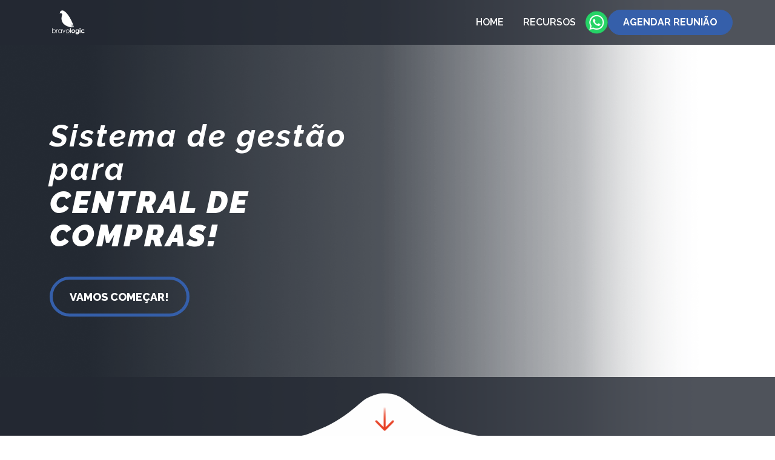

--- FILE ---
content_type: text/html
request_url: http://centralflex.com/
body_size: 22482
content:
<!DOCTYPE html>
<html lang="pt-br">
<head>
    <meta charset="ISO-8859-1">
    <meta name="viewport" content="width=device-width, initial-scale=1" />
    <meta name="description" content="O Central Flex é um sistema para centrais de compras que unifica pedidos, estoque, faturamento e financeiro, trazendo mais controle e eficiência."/> 
    <meta name="keywords" content="software, central de compras, central, compras, sistemas, sistema online, plataforma web, sistemas francisco beltrao, beltrao, bravologic, centralflex"/> 
    <meta name="author" content="Bravologic Sistemas"/>

    <link rel="icon" type="image/x-icon" href="comp/images/favicon.ico">
    <link href="https://fonts.googleapis.com/css2?family=Raleway:wght@400;700;800;900&family=Inter:wght@400;500&family=Raleway:ital,wght@1,700&display=swap" rel="stylesheet">
    <link href="https://cdn.jsdelivr.net/npm/bootstrap@5.3.3/dist/css/bootstrap.min.css" rel="stylesheet">
    <link href="https://fonts.googleapis.com/css2?family=Raleway:ital,wght@1,900&display=swap" rel="stylesheet">

    <link rel="stylesheet" href="https://cdn.jsdelivr.net/npm/swiper@11/swiper-bundle.min.css" />

    <script src="comp/jquery-3.7.1.min/jquery-3.7.1.min.js"></script>
    <script src="comp/jquery-mask/jquery.mask.min.js"></script>
    <script src="comp/valid-handler/ValidHandler.lib.js"></script>

    <link rel="stylesheet" href="index.css">
    <script src="index.js"></script>

    <title>Central Flex | Sistema de Gestão para Central de Compras</title>
</head>
<body>

<header class="main-header fixed-top py-3 d-flex align-items-center">
    <div class="px-0 container d-flex align-items-center justify-content-between">
        <a href="#home" class="px-3">
            <img src="comp/images/logo-bravologic.png" alt="Bravologic" class="logo">
        </a>

        <!-- Toggler for mobile -->
        <button class="navbar-toggler text-white border-white px-3" type="button" data-bs-toggle="collapse" data-bs-target="#mainNavbar" aria-controls="mainNavbar" aria-expanded="false" aria-label="Toggle navigation">
            <span class="navbar-toggler-icon"></span>
        </button>

        <!-- Navbar menu -->
        <div class="collapse navbar-collapse justify-content-end" id="mainNavbar">
            <nav class="mx-right-auto">
                <ul class="nav flex-column flex-md-row text-center">
                    <li class="nav-item"><a class="nav-link text-white fw-semibold" href="#home">HOME</a></li>
                    <li class="nav-item"><a class="nav-link text-white fw-semibold" href="#recursos">RECURSOS</a></li>
                </ul>
            </nav>

            <!-- Right buttons for mobile too -->
            <div class="d-flex align-items-center gap-3 mt-3 mt-md-0 justify-content-center">
                <a href="https://wa.me/554684043785" target="_blank">
                    <img src="comp/images/whatsapp-icon.png" alt="Whatsapp" class="whatsapp-icon">
                </a>
                <a href="#" style="background-color: #355faa; border: 1px solid #355FAA;" class="btn btn-primary rounded-pill px-4 py-2 fw-bold" data-bs-toggle="modal" data-bs-target="#customModal">AGENDAR REUNIÃO</a>
            </div>
        </div>
    </div>
</header>


<!-- Modal -->
<div class="modal fade" id="customModal" tabindex="-1" aria-hidden="true">
    <div class="modal-dialog modal-dialog-centered">
        <div class="modal-content custom-modal-content">
            <div class="modal-body">
                <button type="button" class="btn-close-custom" data-bs-dismiss="modal" aria-label="Close">X</button>
                <h2 class="modal-title">A Solução Está Aqui!</h2>
                <p class="modal-subtitle">Preencha o formulário e entraremos em contato para responder suas dúvidas</p>
                <form class="modal-form" id="Index_FormContato">
                    <div class="row g-3">
                        <div class="col-md-12"><input type="text" class="form-control custom-input" id="Index_FormContato_Nome" name="nome" placeholder="Nome" required></div>
                        <div class="col-md-12"><input type="text" class="form-control custom-input" id="Index_FormContato_Cnpj" name="cnpj" placeholder="CNPJ" required></div>
                        <div class="col-md-12"><input type="email" class="form-control custom-input" id="Index_FormContato_Email" name="email" placeholder="E-mail" required></div>
                        <div class="col-md-12"><input type="tel" class="form-control custom-input" id="Index_FormContato_Telefone" name="telefone" placeholder="Telefone" required></div>
                        <div class="col-md-6"><input type="text" class="form-control custom-input" id="Index_FormContato_Captcha" name="captcha" placeholder="Código de Segurança" required></div>
                        <div class="col-md-6"><img src="captcha.php" id='Index_FormContato_CaptchaContato'></div>
                        <div class="col-md-12" style="font-size:11px;">
	                        Não consegue visualizar a imagem ? <a class="link-primary" id="Index_FormContato_BtnAtzCaptchaContato" style="cursor:pointer;">clique aqui</a> para atualizar.
	                    </div>
                    </div>

                    <div class="alert alert-danger mt-2 mb-0" id="Index_FormContato_AlertError" style="display:none;"></div>
                    <div class="alert alert-success mt-2 mb-0" id="Index_FormContato_AlertSuccess" style="display:none;"></div>

                     <button type="submit" class="btn saiba-mais mt-3" style="width:auto !important;">Ligue-me</button>
                </form>
            </div>
        </div>
    </div>
</div>

<!-- HERO SECTION -->
<section class="hero-section position-relative" id="home">
    <div class="hero-bg-base"></div>
    <div class="hero-bg-mockup"></div>
    <img src="comp/images/Rectangle-1480-gradient.png" alt="Gradient Overlay" class="hero-gradient" />

    <!-- Content -->
    <div class="container position-relative z-2 text-white">
        <div class="row">
            <div class="col-md-6 d-flex flex-column justify-content-center min-vh-100 text-start">
                <h1 class="hero-title mb-4">
                    <span>Sistema de gestão para</span><br />
                    <strong>CENTRAL DE COMPRAS!</strong>
                </h1>
                <a href="#next-section" class="btn-cta text-uppercase font-600 mt-3" data-bs-toggle="modal" data-bs-target="#customModal"><span>Vamos Começar!</span></a>
            </div>
        </div>
    </div>

    <div class="hero-bottom w-100">
        <div class="hero-bottom w-100 d-flex justify-content-center align-items-center" style="background: url('comp/images/bg-arrow.png') bottom no-repeat;" >
            <a href="#bravologic" class="hero-scroll">
                <img src="comp/images/arrow-down.png" alt="Scroll Down" class="arrow-icon ">
            </a>
        </div>
    </div>

</section>

<!-- Section: Central Flex Info -->
<section class="centralflex-section pt-5" id="bravologic">
    <div class="container text-center mb-5">
        <h2 class="section-title">Tudo em um único software</h2>
        <p class="section-subtitle mt-4">
            O Central Flex é um sistema para centrais de compras que unifica pedidos, estoque, faturamento e financeiro, trazendo mais controle e eficiência.
        </p>
    </div>

    <div class="container centralflex-box p-5">
        <div class="row align-items-center">
            <div class="col-lg-6 mb-4 mb-lg-0">
                <div class="left-box p-4 h-100">
                    <h4 class="left-title mb-4">Portal do Associado</h4>
                    <ul class="feature-list list-unstyled">
                        <li>
                            <img src="comp/images/Icon-check-blue.png" alt="Check" class="me-2" />
                            Facilita pedidos e acompanhamento de compras.
                        </li>
                        <li>
                            <img src="comp/images/Icon-check-blue.png" alt="Check" class="me-2" />
                            Garante transparência no processo.
                        </li>
                        <li>
                            <img src="comp/images/Icon-check-blue.png" alt="Check" class="me-2" />
                            Oferece mais praticidade para os associados.
                        </li>
                    </ul>
                </div>
            </div>

            <div class="col-lg-6 text-center">
                <img src="comp/images/tela-inicial.png" alt="Portal Central Flex" class="img-fluid centralflex-img-inicial" />
            </div>
        </div>
    </div>
</section>

<!-- Section: Backoffice Integrado -->
<section class="backoffice-section py-0">
    <div class="container">
        <div class="row align-items-center backoffice-box p-5 mx-0">
            <!-- Left Image -->
            <div class="col-lg-6 mb-4 mb-lg-0 text-center">
                <div class="backoffice-img-wrapper">
                    <img src="comp/images/backoffice-integrado.png" alt="Backoffice" class="img-fluid backoffice-img" />
                </div>
            </div>

            <!-- Right Content -->
            <div class="col-lg-6 text-white">
                <h4 class="mb-4">Backoffice Integrado</h4>
                <ul class="feature-list list-unstyled">
                    <li>
                        <img src="comp/images/icon-check-green.png" alt="Check" class="me-2" />
                        Gestão automatizada de compras, estoque e faturamento.
                    </li>
                    <li>
                        <img src="comp/images/icon-check-green.png" alt="Check" class="me-2" />
                        Emissão simplificada de NF-e e controle financeiro.
                    </li>
                    <li>
                        <img src="comp/images/icon-check-green.png" alt="Check" class="me-2" />
                        Visualização clara para decisões estratégicas, mesmo por gestores não financeiros.
                    </li>
                </ul>
            </div>
        </div>
    </div>
</section>

<section class="centralflex-section pt-0">
    <div class="container centralflex-box p-5">
        <div class="row align-items-center">
            <div class="col-lg-6 mb-4 mb-lg-0">
                <div class="left-box p-4 h-100">
                    <h4 class="left-title mb-4">Fechamento de Resultado</h4>
                    <ul class="feature-list list-unstyled">
                        <li>
                            <img src="comp/images/Icon-check-blue.png" alt="Check" class="me-2" />
                            Relatórios estratégicos: demonstrativo de resultados, fluxo de caixa e balancete.
                        </li>
                        <li>
                            <img src="comp/images/Icon-check-blue.png" alt="Check" class="me-2" />
                            Emissão integrada de pedidos, OS, NF-e, boletos e recibos.
                        </li>
                        <li>
                            <img src="comp/images/Icon-check-blue.png" alt="Check" class="me-2" />
                            Conciliação bancária automatizada para mais controle financeiro.
                        </li>
                    </ul>
                </div>
            </div>

            <div class="col-lg-6 text-center">
                <img src="comp/images/fechamento-resultado.png" alt="Portal Central Flex" class="img-fluid centralflex-img-inicial" />
            </div>
        </div>
    </div>
</section>


<!-- Section: Recursos -->
<section class="recursos-section py-5" id="recursos">
    <div class="container">
        <div class="row align-items-center">
            <h2 class="mb-2">Recursos</h2>
            <p class="mb-4">Conheça os recursos do Central Flex</p>
            <div class="col-lg-7">
                <div class="recursos-img-wrapper d-flex">
                    <img src="comp/images/img-left-center.png" alt="Imagem Esquerda" class="img-half img-half-1" />
                    <img src="comp/images/img-right-center.png" alt="Imagem Direita" class="img-half img-half-2" />
                </div>
            </div>

            <div class="col-lg-5 text-white mb-4 mb-lg-0">

                <ul class="feature-list list-unstyled">
                    <li>
                        <img src="comp/images/icon-check-green.png" alt="Check" class="me-2" />
                        Gestão de Tabelas Multi-fornecedores
                    </li>
                    <li>
                        <img src="comp/images/icon-check-green.png" alt="Check" class="me-2" />
                        Configure restrições por data de validade, quantidade, produtos, clientes, localização e condição de pagamento
                    </li>
                    <li>
                        <img src="comp/images/icon-check-green.png" alt="Check" class="me-2" />
                        Aplicação de Tabela sobre Tabela de acordo com sua estratégia
                    </li>
                </ul>
            </div>

        </div>
    </div>
</section>

<section class="accordion-section container">
    <!-- Left Content -->
    <div class="accordion-left">
        <h2 class="accordion-title">Recursos do Central Flex</h2>
        <p class="accordion-description">
            O Central Flex oferece recursos avançados para todos os estágios de inovação, integrando gestão de estoque, controle financeiro e emissão de documentos fiscais em um único ambiente.
        </p>
        <a href="" class="saiba-mais" data-bs-toggle="modal" data-bs-target="#customModal">SAIBA MAIS</a>
        <img src="comp/images/recursos-centralflex.png" alt="Bravo ERP illustration" class="accordion-image" />
    </div>

    <!-- Disclosure Content -->
    <div class="accordion-right">
        <details class="accordion-item">
            <summary class="accordion-header">
                O que é o Central Flex ?
                <span class="accordion-icon">+</span>
            </summary>
            <div class="accordion-body">
                O Central Flex é um sistema completo, desenvolvido para otimizar a gestão de centrais de compras, redes e associações. Ele oferece uma plataforma integrada para gerenciar pedidos, estoque, faturamento, financeiro, emissão de documentos fiscais e muito mais, tudo em um único ambiente.
            </div>
        </details>

        <details class="accordion-item">
            <summary class="accordion-header">
                Como funciona o suporte técnico ?
                <span class="accordion-icon">+</span>
            </summary>
            <div class="accordion-body">
                O Central Flex oferece suporte técnico especializado para garantir o bom funcionamento do sistema. Nossa equipe está disponível para solucionar dúvidas e problemas, seja por chat, e-mail ou telefone, sempre com a qualidade e agilidade que você precisa.
            </div>
        </details>

        <details class="accordion-item">
            <summary class="accordion-header">
                Vou precisar de certificado digital para emitir os documentos fiscais ?
                <span class="accordion-icon">+</span>
            </summary>
            <div class="accordion-body">
                Sim, para emitir documentos fiscais como NF-e e NFC-e, você precisará de um certificado digital válido. O Central Flex facilita esse processo, permitindo a emissão de documentos fiscais de forma automatizada e segura.
            </div>
        </details>

        <details class="accordion-item">
            <summary class="accordion-header">
                Que tipo de empresa pode utilizar ?
                <span class="accordion-icon">+</span>
            </summary>
            <div class="accordion-body">
                O Central Flex é ideal para empresas que operam com central de compras, redes, associações e distribuidores. Ele atende desde pequenos negócios até grandes empresas, oferecendo soluções escaláveis que atendem a diferentes necessidades de gestão.
            </div>
        </details>

        <details class="accordion-item">
            <summary class="accordion-header">
                Quais os módulos disponíveis no Central Flex ?
                <span class="accordion-icon">+</span>
            </summary>
            <div class="accordion-body">

                O Central Flex oferece diversos módulos, incluindo:
                <ul>
                    <li class="mt-3">Gestão de Tabelas de Preços</li>
                    <li class="mt-3">Gestão de Pedidos e Compras</li>
                    <li class="mt-3">Controle de Estoque</li>
                    <li class="mt-3">Emissão de Documentos Fiscais (NF-e, NFC-e)</li>
                    <li class="mt-3">Gestão Financeira e Contábil</li>
                    <li class="mt-3">Monitoramento de Preços</li>
                    <li class="mt-3">Relatórios e Análises</li>
                </ul>
            </div>
        </details>

        <details class="accordion-item">
            <summary class="accordion-header">
                Quais documentos posso emitir através do Central Flex ?
                <span class="accordion-icon">+</span>
            </summary>
            <div class="accordion-body">
                Com o Central Flex, você pode emitir uma variedade de documentos fiscais e financeiros, como:
                <ul>
                    <li class="mt-3">NF-e (Nota Fiscal Eletrônica)</li>
                    <li class="mt-3">NFC-e (Nota Fiscal de Consumidor Eletrônica)</li>
                    <li class="mt-3">Boletos Bancários</li>
                    <li class="mt-3">Recibos</li>
                    <li class="mt-3">SPED Fiscal e de Contribuições</li>
                    <li class="mt-3">Sintegra, entre outros.</li>
                </ul>
            </div>
        </details>

    </div>
</section>

<script>
    document.querySelectorAll('.accordion-item').forEach((item) => {
        const icon = item.querySelector('.accordion-icon');
        const header = item.querySelector('.accordion-header');

        item.addEventListener('toggle', () => {
            if (item.open) {
                icon.textContent = '-';
                icon.classList.add('open');
                header.classList.add('open');
                item.classList.add('open');
            } else {
                icon.textContent = '+';
                icon.classList.remove('open');
                header.classList.remove('open');
                item.classList.remove('open');
            }
        });
    });
</script>


<div class="footer-arrow-bg">
    <div class="footer-arrow-container d-flex justify-content-center align-items-center">
        <a href="#home" class="hero-scroll-top">
            <img src="comp/images/arrow-down.png" alt="Voltar ao topo" class="arrow-icon arrow-down">
        </a>
    </div>
</div>

<footer class="footer" id="footer">
    <div class="container">
        <div class="row justify-content-between align-items-start">
            <!-- Logo -->
            <div class="col-md-3 mb-4">
                <img src="comp/images/CENTRALFLEX-BRAVOLOGIC.COM.BR.png" alt="Bravologic" class="footer-logo">
            </div>

            <!-- Sitemap -->
            <div class="col-md-2 mb-4">
                <h5 class="footer-title">Sitemap</h5>
                <ul class="footer-links">
                    <li><a href="#home">Home</a></li>
                    <li><a href="#recursos">Recursos</a></li>
                </ul>
            </div>

            <!-- Localização -->
            <div class="col-md-4 mb-4">
                <h5 class="footer-title">Localização</h5>
                <p class="footer-text">BRAVOLOGIC TECNOLOGIA LTDA<br>
                    CNPJ: 52.688.392/0001-27
                </p>
                <p class="footer-text"><strong>Francisco Beltrão - PR</strong><br>
                    Rua Tenente Camargo, 1525, sala 203 - Edifício Premium Park Empresarial<br>
                    CEP 85601-610
                </p>
                <p class="footer-text"><strong>Pato Branco - PR</strong><br>
                    Rua Caramuru, 1100, sala 108 - Centro Empresarial Genésio de Oliveira<br>
                    CEP 85501-034
                </p>
            </div>

            <!-- Contatos -->
            <div class="col-md-3 mb-4">
                <h5 class="footer-title">Contatos</h5>
                <p class="footer-text">+55 (46) 98404-3785<br>
                    +55 (46) 4054-9028<br>
                    falecom@bravologic.com.br
                </p>
                <div class="footer-social mt-3">
                    <a href="https://www.instagram.com/bravologic/" target="_blank"><img src="comp/images/instagram.png" alt="Instagram"></a>
                    <a href="https://www.facebook.com/bravologic" target="_blank"><img class="face" src="comp/images/face.png" alt="Facebook"></a>
                    <a href="https://br.linkedin.com/company/bravologic" target="_blank"><img src="comp/images/linkedin.png" alt="LinkedIn"></a>
                </div>
            </div>
        </div>

        <!-- Rodapé inferior -->
        <div class="footer-bottom mt-4 d-flex justify-content-between align-items-center flex-column flex-md-row text-center text-md-start">
            <p class="footer-text mb-2 mb-md-0">Bravologic © 2026. Todos os direitos Reservados.</p>
            <!-- <div class="footer-policy">
                <a href="#">Termos e Política de Privacidade</a> &nbsp;&nbsp;&nbsp;&nbsp; <a href="#">Cookies</a>
            </div> -->
        </div>
    </div>
</footer>




<script src="https://cdn.jsdelivr.net/npm/bootstrap@5.3.3/dist/js/bootstrap.bundle.min.js"></script>

<script>
    document.querySelectorAll('a[href^="#"]').forEach(anchor => {
        anchor.addEventListener('click', function (e) {
            const target = document.querySelector(this.getAttribute('href'));
            if (target) {
                e.preventDefault();
                const yOffset = -60; // Optional: offset if you have a fixed navbar
                const y = target.getBoundingClientRect().top + window.pageYOffset + yOffset;

                window.scrollTo({
                    top: y,
                    behavior: 'smooth'
                });
            }
        });
    });

    var Index0 = new Index();

</script>


</body>
</html>

--- FILE ---
content_type: text/css
request_url: http://centralflex.com/index.css
body_size: 3275
content:
/* Import Raleway with specified weights and italic */
@import url('https://fonts.googleapis.com/css2?family=Raleway:wght@400;500;600;700;800;900&family=Raleway:ital,wght@1,700&display=swap');

/* Base font family */
body {
    font-family: 'Raleway', sans-serif;
    scroll-behavior: smooth;
    font-weight: 400;
}

.navbar-toggler {
    border: none;
    display: none;
}

.navbar-toggler-icon {
    background-image: url("data:image/svg+xml;charset=utf8,%3Csvg viewBox='0 0 30 30' xmlns='http://www.w3.org/2000/svg'%3E%3Cpath stroke='rgba%28255,255,255,1%29' stroke-width='2' d='M4 7h22M4 15h22M4 23h22'/%3E%3C/svg%3E");
}

@media (max-width: 767.98px) {
    .navbar-toggler {
        border: none;
        display: block;
    }

    .navbar-collapse {
        background: #232932CC;
        padding: 1rem;
        top: 71px;
        width: 100%;
        position: absolute;
    }

    .nav-link {
        padding: 0.5rem 1rem;
    }
}
@media (min-width: 768px) {
    .navbar-collapse,
    .navbar-collapse.collapse {
        display: flex !important;
        flex-basis: auto;
        position: static;
        background: none;
        padding: 0;
        height: auto !important;
    }
}


.main-header {
    /*background-color: rgba(34, 34, 34, 0.8);*/
    background: #232932CC;
    height: auto;
    z-index: 1001;
}
@media (max-width: 768px) {
    .main-header {
        height: 72px;
    }
}

.logo {
    height: 40px;
}

.whatsapp-icon {
    height: 38px;
}

.hero-section {
    position: relative;
    height: 100vh;
    overflow: hidden;
}

.hero-bg-base,
.hero-bg-mockup {
    position: absolute;
    inset: 0;
    background-size: cover;
    background-repeat: no-repeat;
    background-position: center;
}

.hero-bg-base {
    background-image: url('comp/images/close-up-laptop-keyboard-colorful-neon.jpg');
    z-index: 0;
}

.hero-bg-mockup {
    background-image: url('comp/images/mockup-pc-banner-centralflex.png');
    z-index: 1;
}

.hero-gradient {
    position: absolute;
    inset: 0;
    width: 100%;
    height: 100%;
    object-fit: cover;
    z-index: 2;
}

.hero-section .container {
    position: relative;
    z-index: 3;
}

.hero-title {
    font-family: Raleway, sans-serif;
    font-style: italic;
    font-weight: 700;
    font-size: 50.85px;
    letter-spacing: 0.06em;
    line-height: 1.1;
}

.hero-title strong {
    font-weight: 900;
}

.btn-cta {
    background: transparent;
    border: 5.33px solid #355FAA;
    color: white;
    font-weight: 800;
    padding: 14px 28px;
    border-radius: 40px;
    display: inline-block;
    max-width: max-content !important;
    font-size: 18px;
    transition: all 0.3s ease-in-out;
    text-decoration: none;
}


.btn-cta:hover, .btn-cta:focus {
    background: #355FAA;
    box-shadow: 0px 4px 4px 0px #00000040;
    color: #fff;
}

.hero-scroll-wrap {
    position: absolute;
    bottom: 0;
    height: 80px;
    z-index: 3;
    background: url('comp/images/bg-arrow.png') no-repeat bottom center;
    background-size: contain;
}

.hero-scroll img {
    width: 32px;
    height: auto;
}

/* Responsive */
@media (max-width: 768px) {
    .hero-title {
        font-size: 34px;
        text-align: center;
    }

    .btn-cta {
        font-size: 16px;
        padding: 10px 20px;
        margin: 0 auto;
    }

    .hero-section .col-md-6 {
        text-align: center;
        justify-content: center !important;
    }

    .hero-scroll-wrap {
        height: 60px;
    }
}

.hero-bottom {
    position: absolute;
    bottom: -1px;
    height: 97.96px;
    z-index: 1000;
    background: #232932CC;
}

.arrow-icon {
    height: 32px;
    cursor: pointer;
    position: relative;
    left: -5px;
}
.arrow-up {
    left: 5px;
}
.arrow-down {
    transform: rotate(180deg);
}
.hero-scroll {
    position: absolute;
    bottom: 10px;
    display: block;
}
.hero-scroll-top {
    position: absolute;
    top: 10px;
    display: block;
}
.btn-primary:hover,
.btn-primary:focus {
    background-color: #012C77 !important;
    border-color: #012C77 !important;
}

.second {
    background: url('comp/images/bg-green.png') no-repeat top center;
    background-size: cover;
    min-height: 800px;
}
.second__title {
    font-family: Raleway;
    font-weight: 600;
    font-size: 40px;
    line-height: 100%;
    /*letter-spacing: 1.5%;*/
    text-align: center;
    vertical-align: middle;
    color: #ffffff;
    padding: 3rem 0;
}

.second__title strong {
    font-weight: 800;
}

.second__title2 {
    font-weight: 500;
    font-size: 38px;
    line-height: 66.76px;
    /*letter-spacing: 0%;*/
    text-align: center;
    vertical-align: middle;
    color: #444444;
}

.second__text {
    font-family: Raleway;
    font-weight: 400;
    font-size: 18px;
    line-height: 30px;
    /*letter-spacing: 0%;*/
    text-align: center;
    vertical-align: middle;
    color: #999999;
    max-width: 600px;
    margin: 0 auto;
}


.centralflex-section .section-title {
    font-weight: 500;
    font-size: 40.66px;
    color: #444444;
}

.centralflex-section .section-subtitle {
    font-weight: 400;
    font-size: 16.26px;
    color: #999999;
    margin: 0 auto;
}

.centralflex-box {
    background-color: #f7f7f7;
    border-radius: 45.66px;
}

.left-title {
    font-weight: 400;
    font-size: 34px;
    color: #333333;
}

.feature-list li {
    font-size: 17.35px;
    color: #333333;
    font-weight: 400;
    display: flex;
    align-items: center;
    margin-bottom: 24px;
}

.feature-list img {
    width: 20px;
    height: 20px;
}

.centralflex-img-inicial {
    border-right: 20px solid #355FAA;
    border-radius: 45.66px;
}

.recursos-section {
    background-color: #333333;
}

.recursos-section h2 {
    font-weight: 500;
    font-size: 40.66px;
    color: #ffffff;
}

.recursos-section p {
    font-weight: 400;
    font-size: 16.26px;
    color: #ffffff;
}

.recursos-section .feature-list li {
    font-size: 17.35px;
    font-weight: 400;
    color: #ffffff;
    display: flex;
    align-items: center;
    margin-bottom: 16px;
}

.recursos-section .feature-list img {
    width: 20px;
    height: 20px;
}

.recursos-img-wrapper {
    display: flex;
    align-items: center;
    border-radius: 25px;
    overflow: hidden;
}

.recursos-img-wrapper .img-half {
    height: auto;
    display: block;
}

.img-half-1 {
    width: 60%;
    z-index: 1;
}
.img-half-2 {
    width: 40%;
    z-index: 2;
    position: relative;
    right: 20px;
}
/* Accordion Styles */
.accordion-section {
    display: flex;
    flex-wrap: wrap;
    justify-content: space-between;
    gap: 40px;
    align-items: flex-start;
    background: #fff;
    padding: 40px;
}
.accordion-left,
.accordion-right {
    flex: 1 1 400px;
    /*max-width: 500px;*/
}
.accordion-image {
    max-width: 100%;
    border-radius: 26.09px;
    margin-top: 20px;
}
.accordion-title {
    font-family: Raleway, sans-serif;
    font-weight: 700;
    font-size: 31.95px;
    color: #1c1c1e;
}

.accordion-description {
    font-weight: 400;
    font-size: 15px;
    color: #1c1c1e;
    margin: 20px 0;
}

.saiba-mais {
    background: #ACC90F;
    color: white;
    border-radius: 241.07px;
    font-weight: 600;
    font-size: 15px;
    padding: 10px 20px;
    border: none;
    cursor: pointer;
    transition: all 0.3s ease;
    text-decoration: none;
    margin: 30px 0 20px;
    display: block;
    max-width: 180px;
    text-align: center;
}
.saiba-mais:hover {
    background: #355FAA;
    box-shadow: 0px 4px 4px 0px #00000040;
}

.accordion-item {
    margin-bottom: 20px;
    border-radius: 13.78px !important;
    overflow: hidden;
    background: #ffffff;
}
.accordion-item.open {
    box-shadow: 0px 4px 4px 0px #00000040;
}
.accordion-header {
    list-style: none;
    border-radius: 13.78px;
    cursor: pointer;
    height: 76.19px;
    display: flex;
    align-items: center;
    justify-content: space-between;
    padding: 0 20px;
    font-weight: 700;
    font-size: 17.39px;
    color: #355faa;
    transition: background 0.3s, color 0.3s;
}

.accordion-header:hover,
.accordion-header.open {
    background: #acc90f;
    color: white;
}

.accordion-header:hover .accordion-icon {
    border-color: white;
    color: white;
}

.accordion-body {
    padding: 18px;
    font-weight: 700;
    font-size: 16px;
    color: #5c5c5c;
}

.accordion-icon {
    width: 24px;
    height: 24px;
    font-size: 24px;
    display: flex;
    align-items: center;
    justify-content: center;
    font-weight: bold;
    transition: all 0.3s;
    color: #355faa;
}

.accordion-icon.open {
    border: none;
    color: white;
}

.backoffice-section .backoffice-box {
    background: linear-gradient(271.34deg, #001851 6.89%, #3A74B6 103.48%);
    border-radius: 45.66px;
}

.backoffice-img-wrapper {
    border-left: 20px solid #ACC90F;
    border-radius: 45px;
    overflow: hidden;
    display: inline-block;
}

.backoffice-img {
    border-radius: 0 45px 45px 0;
    display: block;
    width: 100%;
}

.backoffice-section h4 {
    font-weight: 400;
    font-size: 40.66px;
    color: #ffffff;
}

.backoffice-section .feature-list li {
    font-size: 17.35px;
    font-weight: 400;
    color: #ffffff;
    display: flex;
    align-items: center;
    margin-bottom: 24px;
}

.backoffice-section .feature-list img {
    width: 20px;
    height: 20px;
}


/*footer*/
.footer {
    background-color: #000000CC;
    padding: 5rem 1rem 1rem;
    color: white;
    font-family: 'Raleway', sans-serif;
    position: relative;
}
.footer-top-arrow {
    transform: rotate(180deg);
    background-color: #000000CC;
    height: 97.96px;
}
.footer-arrow-bg {
    position: relative;
    width: 100%;
    height: 60px;
    top: 23px;
}

@media (max-width: 768px) {

}

.footer-arrow-bg::before {
    content: "";
    display: block;
    position: absolute;
    inset: 0;
    background: url('comp/images/bg-arrow-top.png') bottom no-repeat;
    background-size: 200px auto;
    /*transform: rotate(180deg);*/
    pointer-events: none;
    z-index: 999;
}

/* Ensure content positions above the background */
.footer-arrow-container {
    position: relative;
    width: 100%;
    z-index: 9999;
}

.footer-logo {
    width: 160px;
}

.footer-title {
    font-weight: 700;
    font-size: 22px;
    line-height: 100%;
    /*letter-spacing: 1.5em;*/
    margin-bottom: 1rem;
}

.footer-text {
    font-weight: 400;
    font-size: 16px;
    line-height: 1.4;
    /*letter-spacing: 1.5em;*/
    margin-bottom: 0.75rem;
    margin-top: 1rem;
}
.footer-text strong {
    margin-bottom: 0;
    display: block;
    font-size: 18px;
}
.footer-links {
    list-style: none;
    padding: 0;
    margin: 0;
}

.footer-links li {
    margin-bottom: 0.5rem;
}

.footer-links a,
.footer-policy a {
    font-weight: 400;
    font-size: 16px;
    line-height: 100%;
    /*letter-spacing: 1.5em;*/
    color: white;
    text-decoration: none;
    vertical-align: middle;
    transition: color 0.3s ease;
}

.footer-links a:hover,
.footer-policy a:hover {
    color: #CCCCCC;
    text-decoration: underline;
}

.footer-social a {
    display: inline-block;
    margin-right: 10px;
}

.footer-social img {
    width: 24px;
    height: 24px;
}
.footer-social img.face {
    width: 15px;

}
.footer-policy {
    font-size: 14px;
}

.footer-bottom {
    padding-top: 1rem;
    color: #e2e8f0;
}

/*Modal VAMOS COMEÇAR!*/
.custom-modal-content {
    display: flex;
    /* width: 800px; */
    /*max-width: 550px;*/
    height: auto;
    padding: 26px 0 48px 0;
    flex-direction: column;
    align-items: center;
    gap: 48px;
    flex-shrink: 0;
    border-radius: 55px;
    border: 5px solid #355FAA;
    background: #FFF;
    box-shadow: 0px 4px 4px rgba(0, 0, 0, 0.25);
    position: relative;
    overflow: hidden;
}
@media (max-width: 767.98px) {
    .custom-modal-content {
        width: fit-content;
    }
}

.modal-title {
    color: #281D1B;
    text-align: center;
    font-family: 'Raleway', sans-serif;
    font-size: 30px;
    font-style: normal;
    font-weight: 600;
    line-height: 40px;
    letter-spacing: -0.85px;
    margin-top: 10px;
}

.modal-subtitle {
    color: #281D1B;
    text-align: center;
    font-family: 'Raleway', sans-serif;
    font-size: 18px;
    font-weight: 400;
    line-height: 20px;
    letter-spacing: -0.1px;
    margin: 10px 50px 20px;
}

.modal-form {
    /*width: 85%;*/
}
.modal-dialog-centered {
    justify-content: center;
}
.custom-input {
    display: flex;
    min-height: 44px;
    padding: 12px;
    align-items: center;
    gap: 8px;
    flex: 1 0 0;
    border-radius: 8px;
    border: 1.5px solid rgba(0, 0, 0, 0);
    background: rgba(53, 95, 170, 0.20);
    overflow: hidden;
    color: rgba(46, 24, 20, 0.40);
    text-overflow: ellipsis;
    font-family: 'Inter', sans-serif;
    font-size: 15px;
    font-style: normal;
    font-weight: 400;
    line-height: 20px;
    letter-spacing: -0.075px;
}

.btn-ligue-me {
    display: flex;
    padding: 8px 16px;
    justify-content: center;
    align-items: center;
    border-radius: 8px;
    background: #ACC90F;
    color: #050100;
    font-family: 'Inter', sans-serif;
    font-size: 15px;
    font-weight: 500;
    line-height: 20px;
    border: none;
}

.btn-close-custom {
    border-radius: 41.667px;
    background: #CE0000;
    display: flex;
    padding: 8.333px;
    justify-content: center;
    align-items: center;
    color: white;
    font-size: 16px;
    position: absolute;
    right: 20px;
    top: 0;
    border: none;
    width: 32px;
    height: 32px;
    line-height: 0;
}


--- FILE ---
content_type: application/javascript
request_url: http://centralflex.com/index.js
body_size: 1154
content:
class Index{

    constructor(){

        this.buildMask();
        this.handleBtnAtualizarCaptchaContatoClick();
        this.handleFormContatoSubmit();
    }

    atualizaCaptchaContato(){
        var img = document.images['Index_FormContato_CaptchaContato'];
        img.src = img.src;
    }

    buildMask(){

        /* ------------------------------------------------
         *      CNPJ
         * ------------------------------------------------ */

        $('#Index_FormContato_Cnpj')
            .mask('00.000.000/0000-00')
            .blur(function(){

                if($(this).val().length !== 18)
				    $(this).val('');
            });

        /* ------------------------------------------------
         *      TELEFONE
         * ------------------------------------------------ */

        var maskBehavior = function (val) {
            return val.replace(/\D/g, '').length === 11 ? '(00) 00000-0000' : '(00) 0000-00009';
        };

        var options = {
            onKeyPress: function(val, e, field, options) {
                field.mask(maskBehavior.apply({}, arguments), options);
            }
        };

        $('#Index_FormContato_Telefone')
            .mask(maskBehavior, options)
            .blur(function(){

                var size = $(this).val().length;

                if (size !== 14 && size !== 15)
                    $(this).val('');
            });
    }

    handleBtnAtualizarCaptchaContatoClick(){

        var self = this;
        $('#Index_FormContato_BtnAtzCaptchaContato').click(function(){
            self.atualizaCaptchaContato();
        });
    }

    handleFormContatoSubmit(){

        var self = this;
        var formEl = $("#Index_FormContato");

        formEl.submit(function(e){

            e.preventDefault();

            /* ------------------------------------------------
             *      VALIDA
             * ------------------------------------------------ */

            var alertErrorEl = $('#Index_FormContato_AlertError');
            var alertSuccessEl = $('#Index_FormContato_AlertSuccess');

            alertErrorEl.html("").hide();
            alertSuccessEl.html("").hide();

            var errorMsg = [];

            if(!Comp_ValidHandler.cnpj($('#Index_FormContato_Cnpj').val()))
                errorMsg.push("&bull; CNPJ inv\u00e1lido.");

            if(!Comp_ValidHandler.telefone($('#Index_FormContato_Telefone').val()))
                errorMsg.push("&bull; Telefone inv\u00e1lido.");

            if(errorMsg.length > 0){
                alertErrorEl.html("<b>Erro de valida\u00e7\u00e3o.</b><br/>" + errorMsg.join('<br/>')).show();
                return false;
            }

            /* ------------------------------------------------
             *      SUBMIT
             * ------------------------------------------------ */

            var btSubmitEl = $('button[type="submit"]', formEl);
            btSubmitEl.hide();

            var errorMsg = '<b>Erro ao enviar contato.</b><br/>';
            $.ajax({
                url: 'contato.php',
                type: 'POST',
                dataType: 'json',
                data: formEl.serialize(),
                error: function (xhr) {
                    alertErrorEl.html(errorMsg + xhr.responseText).show();
                    btSubmitEl.show();
                },
                success: function (data) {

                    // ERRO "ESPERADO"
                    if (data.error) {
                        alertErrorEl.html(errorMsg + data.error).show();

                    // SUCESSO
                    } else {
                        
                        alertSuccessEl.html('<b>Solicita\u00e7\u00e3o enviada com sucesso!</b><br/>Logo entraremos em contato.').show();
                        setTimeout(function() {
                            alertSuccessEl.fadeOut("slow");
                        }, 5000);

                        formEl[0].reset();
                        self.atualizaCaptchaContato();
                    }

                    btSubmitEl.show();
                }
            });
        });
    }

}

--- FILE ---
content_type: application/javascript
request_url: http://centralflex.com/comp/valid-handler/ValidHandler.lib.js
body_size: 718
content:
class Comp_ValidHandler{

    static cnpj(cnpj){

        // Remove tudo o que nï¿½o for digito
        cnpj = cnpj.replace(/\D/g,"");
        
        if(cnpj.length < 14)
            return false;
    
        var numeros, digitos, soma, i, resultado, pos, tamanho, digitos_iguais;
        digitos_iguais = 1;
    
        if (cnpj.length < 14 && cnpj.length < 15)
            return false;
    
        for (i = 0; i < cnpj.length - 1; i++)
            if (cnpj.charAt(i) != cnpj.charAt(i + 1)){
                digitos_iguais = 0;
                break;
            }
        
        if (!digitos_iguais){
            tamanho = cnpj.length - 2
            numeros = cnpj.substring(0,tamanho);
            digitos = cnpj.substring(tamanho);
            soma 	= 0;
            pos 	= tamanho - 7;
    
            for (i = tamanho; i >= 1; i--){
                soma += numeros.charAt(tamanho - i) * pos--;
                if (pos < 2)
                    pos = 9;
            }
    
            resultado = soma % 11 < 2 ? 0 : 11 - soma % 11;
    
            if (resultado != digitos.charAt(0))
                return false;
    
            tamanho = tamanho + 1;
            numeros = cnpj.substring(0,tamanho);
            soma 	= 0;
            pos 	= tamanho - 7;
    
            for (i = tamanho; i >= 1; i--){
                soma += numeros.charAt(tamanho - i) * pos--;
                if (pos < 2)
                    pos = 9;
            }
            
            resultado = soma % 11 < 2 ? 0 : 11 - soma % 11;
            
            if (resultado != digitos.charAt(1))
                return false;
            
            return true;
    
        } else {
            return false;
        }
    }

    static telefone(telefone){
            
        var flagTelefonesValidos = true;
        
        if(telefone){
            
            var arrTelefones = telefone.split(';');

            $.each(arrTelefones, function(key, value){

                var telefoneOnlyNumbers = value;
                telefoneOnlyNumbers = telefoneOnlyNumbers.replace(new RegExp('-', 'g'), '');
                telefoneOnlyNumbers = telefoneOnlyNumbers.replace(new RegExp(' ', 'g'), '');
                telefoneOnlyNumbers = telefoneOnlyNumbers.replace(/[()]/g,"");
                var isnum 				= /^\d+$/.test(telefoneOnlyNumbers);

                if(isnum === false || (telefoneOnlyNumbers.length != 10 && telefoneOnlyNumbers.length != 11)){
                    flagTelefonesValidos = false;
                }
            });

        }
        
        return flagTelefonesValidos;
    }
}